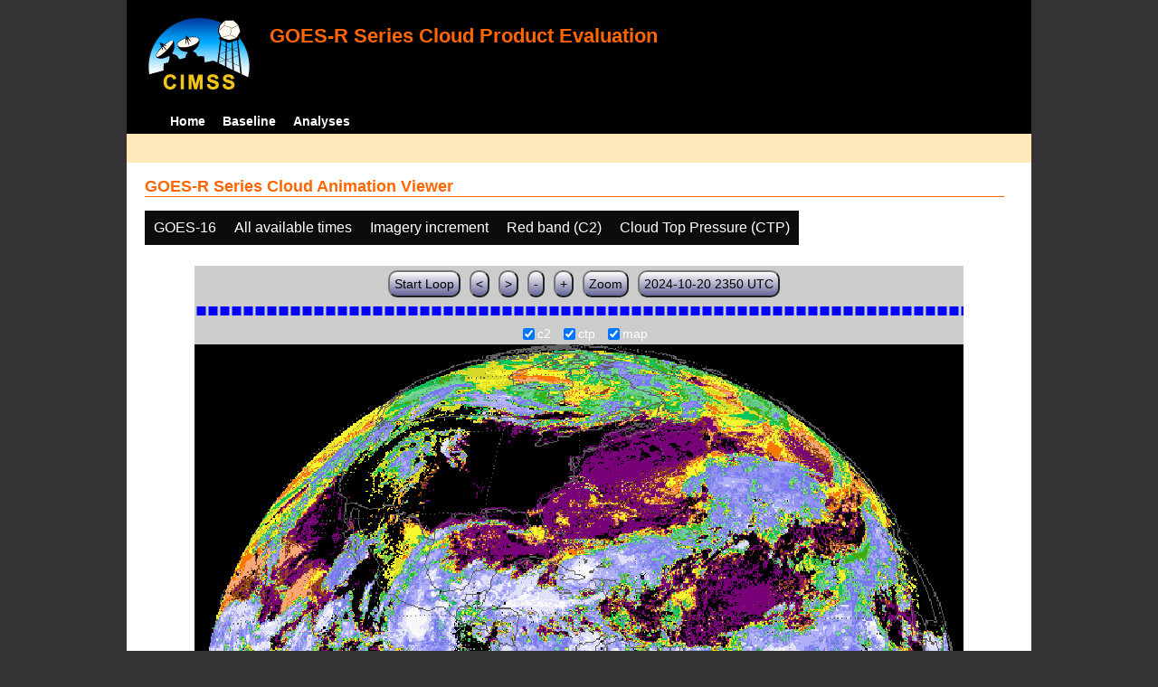

--- FILE ---
content_type: text/html; charset=UTF-8
request_url: http://cimss.ssec.wisc.edu/clavrx/goesr_img/animate.php?imagesat=goes16&imagedate=2*&imageinc=&overtype=ctp&imagetype=c2
body_size: 4640
content:
<!DOCTYPE html>
<html><!-- InstanceBegin template="/Templates/demo_template.dwt" codeOutsideHTMLIsLocked="false" -->
	<head> 
	<!-- InstanceBeginEditable name="doctitle" -->
<title>Imagery loops</title>
<!-- InstanceEndEditable -->
	<link href="http://cimss.ssec.wisc.edu/patmosx/personal/jhoffman/demo/css/style.css" rel="stylesheet" type="text/css" media="screen" />
        <script src="http://cimss.ssec.wisc.edu/patmosx/personal/jhoffman/demo/javascript/jquery.min.js"></script>
        <script type="text/javascript" src="hanis_min.js"> </script>
        <script>
            $(function() { 
                $("#includedHeader").load("./header.html");
                $("#includedFooter").load("./footer.html");
            });
        </script>
<link href="drop-down-menu.css" type="text/css" rel="stylesheet" />
<script src="menu.js" type="text/javascript"></script>
        <style>
           .dropbtn {
              background-color: #0c0c0c;
              color: white;
              padding: 10px;
              font-size: 16px;
              border: none;
           }
           .dropdown {
              position: relative;
              display: inline-block;
           }
           .dropdown-content {
              display: none;
              position: absolute;
              background-color: #f1f1f1;
              min-width: 250px;
              box-shadow: 0px 8px 16px 0px rgba(0,0,0,0.2);
              z-index: 3;
           }
           .dropdown-content a ul ul li{
              color: black;
              padding: 12px 16px;
              text-decoration: none;
              display: block;
           }
           .dropdown-content a:hover {background-color: #ddd}
           .dropdown:hover .dropdown-content {
               display: block;
           }
           .dropdown:hover .dropbtn {
               background-color: #3e8e41;
           }
</style>
        <!-- InstanceBeginEditable name="head" -->
   <SCRIPT LANGUAGE="JavaScript">
function pad(num, size) {
    var s = num+"";
    while (s.length < size) s = "0" + s;
    return s;
}
function myFunction() {
    location.reload();
}
</Script>
<!-- InstanceEndEditable -->
	</head>
	<body>
		<div id="wrapper">
            <span id="includedHeader"></span>
			<div id="content"><!-- InstanceBeginEditable name="content" -->
  <h2> GOES-R Series Cloud Animation Viewer </h2><div class="dropdown" ><button class="dropbtn">GOES-16</button><div class="dropdown-content">  <a href="animate.php?imagesat=goes16&imagedate=2*&imageinc=&imagetype=c2&overtype=ctp">GOES-16 </a><br>  <a href="animate.php?imagesat=goes17&imagedate=2*&imageinc=&imagetype=c2&overtype=ctp">GOES-17 </a></div></div><div class="dropdown" ><button class="dropbtn">All available times </button><div class="dropdown-content"><a href="animate.php?imagesat=goes16&imagedate=20241024&imageinc=&imagetype=c2&overtype=ctp">20241024 </a><br><a href="animate.php?imagesat=goes16&imagedate=20241023&imageinc=&imagetype=c2&overtype=ctp">20241023 </a><br><a href="animate.php?imagesat=goes16&imagedate=20241022&imageinc=&imagetype=c2&overtype=ctp">20241022 </a><br><a href="animate.php?imagesat=goes16&imagedate=20241021&imageinc=&imagetype=c2&overtype=ctp">20241021 </a><br><a href="animate.php?imagesat=goes16&imagedate=20241020&imageinc=&imagetype=c2&overtype=ctp">20241020 </a><br><a href="animate.php?imagesat=goes16&imagedate=20240405&imageinc=&imagetype=c2&overtype=ctp">20240405 </a><br><a href="animate.php?imagesat=goes16&imagedate=20240404&imageinc=&imagetype=c2&overtype=ctp">20240404 </a><br><a href="animate.php?imagesat=goes16&imagedate=20240403&imageinc=&imagetype=c2&overtype=ctp">20240403 </a><br><a href="animate.php?imagesat=goes16&imagedate=20240402&imageinc=&imagetype=c2&overtype=ctp">20240402 </a><br><a href="animate.php?imagesat=goes16&imagedate=20240401&imageinc=&imagetype=c2&overtype=ctp">20240401 </a><br>  <a href="animate.php?imagesat=goes16&imagedate=2*&imageinc=&imagetype=c2&overtype=ctp">All available times </a><br><ul id="menu"><li><a href="animate.php?imagesat=goes16&imagedate=2*0*12&imageinc=&imagetype=c2&overtype=ctp">&nbsp;&nbsp;   0 hours ago </a><ul><li>  <a href="animate.php?imagesat=goes16&imagedate=2*0*0&imageinc=&imagetype=c2&overtype=ctp">0 hour loop</li></a><li>  <a href="animate.php?imagesat=goes16&imagedate=2*0*1&imageinc=&imagetype=c2&overtype=ctp">1 hour loop</li></a><li>  <a href="animate.php?imagesat=goes16&imagedate=2*0*2&imageinc=&imagetype=c2&overtype=ctp">2 hour loop</li></a><li>  <a href="animate.php?imagesat=goes16&imagedate=2*0*3&imageinc=&imagetype=c2&overtype=ctp">3 hour loop</li></a><li>  <a href="animate.php?imagesat=goes16&imagedate=2*0*6&imageinc=&imagetype=c2&overtype=ctp">6 hour loop</li></a><li>  <a href="animate.php?imagesat=goes16&imagedate=2*0*9&imageinc=&imagetype=c2&overtype=ctp">9 hour loop</li></a><li>  <a href="animate.php?imagesat=goes16&imagedate=2*0*12&imageinc=&imagetype=c2&overtype=ctp">12 hour loop</li></a><li>  <a href="animate.php?imagesat=goes16&imagedate=2*0*18&imageinc=&imagetype=c2&overtype=ctp">18 hour loop</li></a><li>  <a href="animate.php?imagesat=goes16&imagedate=2*0*24&imageinc=&imagetype=c2&overtype=ctp">24 hour loop</li></a><li>  <a href="animate.php?imagesat=goes16&imagedate=2*0*30&imageinc=&imagetype=c2&overtype=ctp">30 hour loop</li></a><li>  <a href="animate.php?imagesat=goes16&imagedate=2*0*36&imageinc=&imagetype=c2&overtype=ctp">36 hour loop</li></a><li>  <a href="animate.php?imagesat=goes16&imagedate=2*0*42&imageinc=&imagetype=c2&overtype=ctp">42 hour loop</li></a><li>  <a href="animate.php?imagesat=goes16&imagedate=2*0*48&imageinc=&imagetype=c2&overtype=ctp">48 hour loop</li></a></ul></li><li><a href="animate.php?imagesat=goes16&imagedate=2*1*12&imageinc=&imagetype=c2&overtype=ctp">&nbsp;&nbsp;   1 hours ago </a><ul><li>  <a href="animate.php?imagesat=goes16&imagedate=2*1*0&imageinc=&imagetype=c2&overtype=ctp">0 hour loop</li></a><li>  <a href="animate.php?imagesat=goes16&imagedate=2*1*1&imageinc=&imagetype=c2&overtype=ctp">1 hour loop</li></a><li>  <a href="animate.php?imagesat=goes16&imagedate=2*1*2&imageinc=&imagetype=c2&overtype=ctp">2 hour loop</li></a><li>  <a href="animate.php?imagesat=goes16&imagedate=2*1*3&imageinc=&imagetype=c2&overtype=ctp">3 hour loop</li></a><li>  <a href="animate.php?imagesat=goes16&imagedate=2*1*6&imageinc=&imagetype=c2&overtype=ctp">6 hour loop</li></a><li>  <a href="animate.php?imagesat=goes16&imagedate=2*1*9&imageinc=&imagetype=c2&overtype=ctp">9 hour loop</li></a><li>  <a href="animate.php?imagesat=goes16&imagedate=2*1*12&imageinc=&imagetype=c2&overtype=ctp">12 hour loop</li></a><li>  <a href="animate.php?imagesat=goes16&imagedate=2*1*18&imageinc=&imagetype=c2&overtype=ctp">18 hour loop</li></a><li>  <a href="animate.php?imagesat=goes16&imagedate=2*1*24&imageinc=&imagetype=c2&overtype=ctp">24 hour loop</li></a><li>  <a href="animate.php?imagesat=goes16&imagedate=2*1*30&imageinc=&imagetype=c2&overtype=ctp">30 hour loop</li></a><li>  <a href="animate.php?imagesat=goes16&imagedate=2*1*36&imageinc=&imagetype=c2&overtype=ctp">36 hour loop</li></a><li>  <a href="animate.php?imagesat=goes16&imagedate=2*1*42&imageinc=&imagetype=c2&overtype=ctp">42 hour loop</li></a><li>  <a href="animate.php?imagesat=goes16&imagedate=2*1*48&imageinc=&imagetype=c2&overtype=ctp">48 hour loop</li></a></ul></li><li><a href="animate.php?imagesat=goes16&imagedate=2*2*12&imageinc=&imagetype=c2&overtype=ctp">&nbsp;&nbsp;   2 hours ago </a><ul><li>  <a href="animate.php?imagesat=goes16&imagedate=2*2*0&imageinc=&imagetype=c2&overtype=ctp">0 hour loop</li></a><li>  <a href="animate.php?imagesat=goes16&imagedate=2*2*1&imageinc=&imagetype=c2&overtype=ctp">1 hour loop</li></a><li>  <a href="animate.php?imagesat=goes16&imagedate=2*2*2&imageinc=&imagetype=c2&overtype=ctp">2 hour loop</li></a><li>  <a href="animate.php?imagesat=goes16&imagedate=2*2*3&imageinc=&imagetype=c2&overtype=ctp">3 hour loop</li></a><li>  <a href="animate.php?imagesat=goes16&imagedate=2*2*6&imageinc=&imagetype=c2&overtype=ctp">6 hour loop</li></a><li>  <a href="animate.php?imagesat=goes16&imagedate=2*2*9&imageinc=&imagetype=c2&overtype=ctp">9 hour loop</li></a><li>  <a href="animate.php?imagesat=goes16&imagedate=2*2*12&imageinc=&imagetype=c2&overtype=ctp">12 hour loop</li></a><li>  <a href="animate.php?imagesat=goes16&imagedate=2*2*18&imageinc=&imagetype=c2&overtype=ctp">18 hour loop</li></a><li>  <a href="animate.php?imagesat=goes16&imagedate=2*2*24&imageinc=&imagetype=c2&overtype=ctp">24 hour loop</li></a><li>  <a href="animate.php?imagesat=goes16&imagedate=2*2*30&imageinc=&imagetype=c2&overtype=ctp">30 hour loop</li></a><li>  <a href="animate.php?imagesat=goes16&imagedate=2*2*36&imageinc=&imagetype=c2&overtype=ctp">36 hour loop</li></a><li>  <a href="animate.php?imagesat=goes16&imagedate=2*2*42&imageinc=&imagetype=c2&overtype=ctp">42 hour loop</li></a><li>  <a href="animate.php?imagesat=goes16&imagedate=2*2*48&imageinc=&imagetype=c2&overtype=ctp">48 hour loop</li></a></ul></li><li><a href="animate.php?imagesat=goes16&imagedate=2*3*12&imageinc=&imagetype=c2&overtype=ctp">&nbsp;&nbsp;   3 hours ago </a><ul><li>  <a href="animate.php?imagesat=goes16&imagedate=2*3*0&imageinc=&imagetype=c2&overtype=ctp">0 hour loop</li></a><li>  <a href="animate.php?imagesat=goes16&imagedate=2*3*1&imageinc=&imagetype=c2&overtype=ctp">1 hour loop</li></a><li>  <a href="animate.php?imagesat=goes16&imagedate=2*3*2&imageinc=&imagetype=c2&overtype=ctp">2 hour loop</li></a><li>  <a href="animate.php?imagesat=goes16&imagedate=2*3*3&imageinc=&imagetype=c2&overtype=ctp">3 hour loop</li></a><li>  <a href="animate.php?imagesat=goes16&imagedate=2*3*6&imageinc=&imagetype=c2&overtype=ctp">6 hour loop</li></a><li>  <a href="animate.php?imagesat=goes16&imagedate=2*3*9&imageinc=&imagetype=c2&overtype=ctp">9 hour loop</li></a><li>  <a href="animate.php?imagesat=goes16&imagedate=2*3*12&imageinc=&imagetype=c2&overtype=ctp">12 hour loop</li></a><li>  <a href="animate.php?imagesat=goes16&imagedate=2*3*18&imageinc=&imagetype=c2&overtype=ctp">18 hour loop</li></a><li>  <a href="animate.php?imagesat=goes16&imagedate=2*3*24&imageinc=&imagetype=c2&overtype=ctp">24 hour loop</li></a><li>  <a href="animate.php?imagesat=goes16&imagedate=2*3*30&imageinc=&imagetype=c2&overtype=ctp">30 hour loop</li></a><li>  <a href="animate.php?imagesat=goes16&imagedate=2*3*36&imageinc=&imagetype=c2&overtype=ctp">36 hour loop</li></a><li>  <a href="animate.php?imagesat=goes16&imagedate=2*3*42&imageinc=&imagetype=c2&overtype=ctp">42 hour loop</li></a><li>  <a href="animate.php?imagesat=goes16&imagedate=2*3*48&imageinc=&imagetype=c2&overtype=ctp">48 hour loop</li></a></ul></li><li><a href="animate.php?imagesat=goes16&imagedate=2*6*12&imageinc=&imagetype=c2&overtype=ctp">&nbsp;&nbsp;   6 hours ago </a><ul><li>  <a href="animate.php?imagesat=goes16&imagedate=2*6*0&imageinc=&imagetype=c2&overtype=ctp">0 hour loop</li></a><li>  <a href="animate.php?imagesat=goes16&imagedate=2*6*1&imageinc=&imagetype=c2&overtype=ctp">1 hour loop</li></a><li>  <a href="animate.php?imagesat=goes16&imagedate=2*6*2&imageinc=&imagetype=c2&overtype=ctp">2 hour loop</li></a><li>  <a href="animate.php?imagesat=goes16&imagedate=2*6*3&imageinc=&imagetype=c2&overtype=ctp">3 hour loop</li></a><li>  <a href="animate.php?imagesat=goes16&imagedate=2*6*6&imageinc=&imagetype=c2&overtype=ctp">6 hour loop</li></a><li>  <a href="animate.php?imagesat=goes16&imagedate=2*6*9&imageinc=&imagetype=c2&overtype=ctp">9 hour loop</li></a><li>  <a href="animate.php?imagesat=goes16&imagedate=2*6*12&imageinc=&imagetype=c2&overtype=ctp">12 hour loop</li></a><li>  <a href="animate.php?imagesat=goes16&imagedate=2*6*18&imageinc=&imagetype=c2&overtype=ctp">18 hour loop</li></a><li>  <a href="animate.php?imagesat=goes16&imagedate=2*6*24&imageinc=&imagetype=c2&overtype=ctp">24 hour loop</li></a><li>  <a href="animate.php?imagesat=goes16&imagedate=2*6*30&imageinc=&imagetype=c2&overtype=ctp">30 hour loop</li></a><li>  <a href="animate.php?imagesat=goes16&imagedate=2*6*36&imageinc=&imagetype=c2&overtype=ctp">36 hour loop</li></a><li>  <a href="animate.php?imagesat=goes16&imagedate=2*6*42&imageinc=&imagetype=c2&overtype=ctp">42 hour loop</li></a><li>  <a href="animate.php?imagesat=goes16&imagedate=2*6*48&imageinc=&imagetype=c2&overtype=ctp">48 hour loop</li></a></ul></li><li><a href="animate.php?imagesat=goes16&imagedate=2*9*12&imageinc=&imagetype=c2&overtype=ctp">&nbsp;&nbsp;   9 hours ago </a><ul><li>  <a href="animate.php?imagesat=goes16&imagedate=2*9*0&imageinc=&imagetype=c2&overtype=ctp">0 hour loop</li></a><li>  <a href="animate.php?imagesat=goes16&imagedate=2*9*1&imageinc=&imagetype=c2&overtype=ctp">1 hour loop</li></a><li>  <a href="animate.php?imagesat=goes16&imagedate=2*9*2&imageinc=&imagetype=c2&overtype=ctp">2 hour loop</li></a><li>  <a href="animate.php?imagesat=goes16&imagedate=2*9*3&imageinc=&imagetype=c2&overtype=ctp">3 hour loop</li></a><li>  <a href="animate.php?imagesat=goes16&imagedate=2*9*6&imageinc=&imagetype=c2&overtype=ctp">6 hour loop</li></a><li>  <a href="animate.php?imagesat=goes16&imagedate=2*9*9&imageinc=&imagetype=c2&overtype=ctp">9 hour loop</li></a><li>  <a href="animate.php?imagesat=goes16&imagedate=2*9*12&imageinc=&imagetype=c2&overtype=ctp">12 hour loop</li></a><li>  <a href="animate.php?imagesat=goes16&imagedate=2*9*18&imageinc=&imagetype=c2&overtype=ctp">18 hour loop</li></a><li>  <a href="animate.php?imagesat=goes16&imagedate=2*9*24&imageinc=&imagetype=c2&overtype=ctp">24 hour loop</li></a><li>  <a href="animate.php?imagesat=goes16&imagedate=2*9*30&imageinc=&imagetype=c2&overtype=ctp">30 hour loop</li></a><li>  <a href="animate.php?imagesat=goes16&imagedate=2*9*36&imageinc=&imagetype=c2&overtype=ctp">36 hour loop</li></a><li>  <a href="animate.php?imagesat=goes16&imagedate=2*9*42&imageinc=&imagetype=c2&overtype=ctp">42 hour loop</li></a><li>  <a href="animate.php?imagesat=goes16&imagedate=2*9*48&imageinc=&imagetype=c2&overtype=ctp">48 hour loop</li></a></ul></li><li><a href="animate.php?imagesat=goes16&imagedate=2*12*12&imageinc=&imagetype=c2&overtype=ctp">&nbsp;&nbsp;   12 hours ago </a><ul><li>  <a href="animate.php?imagesat=goes16&imagedate=2*12*0&imageinc=&imagetype=c2&overtype=ctp">0 hour loop</li></a><li>  <a href="animate.php?imagesat=goes16&imagedate=2*12*1&imageinc=&imagetype=c2&overtype=ctp">1 hour loop</li></a><li>  <a href="animate.php?imagesat=goes16&imagedate=2*12*2&imageinc=&imagetype=c2&overtype=ctp">2 hour loop</li></a><li>  <a href="animate.php?imagesat=goes16&imagedate=2*12*3&imageinc=&imagetype=c2&overtype=ctp">3 hour loop</li></a><li>  <a href="animate.php?imagesat=goes16&imagedate=2*12*6&imageinc=&imagetype=c2&overtype=ctp">6 hour loop</li></a><li>  <a href="animate.php?imagesat=goes16&imagedate=2*12*9&imageinc=&imagetype=c2&overtype=ctp">9 hour loop</li></a><li>  <a href="animate.php?imagesat=goes16&imagedate=2*12*12&imageinc=&imagetype=c2&overtype=ctp">12 hour loop</li></a><li>  <a href="animate.php?imagesat=goes16&imagedate=2*12*18&imageinc=&imagetype=c2&overtype=ctp">18 hour loop</li></a><li>  <a href="animate.php?imagesat=goes16&imagedate=2*12*24&imageinc=&imagetype=c2&overtype=ctp">24 hour loop</li></a><li>  <a href="animate.php?imagesat=goes16&imagedate=2*12*30&imageinc=&imagetype=c2&overtype=ctp">30 hour loop</li></a><li>  <a href="animate.php?imagesat=goes16&imagedate=2*12*36&imageinc=&imagetype=c2&overtype=ctp">36 hour loop</li></a><li>  <a href="animate.php?imagesat=goes16&imagedate=2*12*42&imageinc=&imagetype=c2&overtype=ctp">42 hour loop</li></a><li>  <a href="animate.php?imagesat=goes16&imagedate=2*12*48&imageinc=&imagetype=c2&overtype=ctp">48 hour loop</li></a></ul></li><li><a href="animate.php?imagesat=goes16&imagedate=2*18*12&imageinc=&imagetype=c2&overtype=ctp">&nbsp;&nbsp;   18 hours ago </a><ul><li>  <a href="animate.php?imagesat=goes16&imagedate=2*18*0&imageinc=&imagetype=c2&overtype=ctp">0 hour loop</li></a><li>  <a href="animate.php?imagesat=goes16&imagedate=2*18*1&imageinc=&imagetype=c2&overtype=ctp">1 hour loop</li></a><li>  <a href="animate.php?imagesat=goes16&imagedate=2*18*2&imageinc=&imagetype=c2&overtype=ctp">2 hour loop</li></a><li>  <a href="animate.php?imagesat=goes16&imagedate=2*18*3&imageinc=&imagetype=c2&overtype=ctp">3 hour loop</li></a><li>  <a href="animate.php?imagesat=goes16&imagedate=2*18*6&imageinc=&imagetype=c2&overtype=ctp">6 hour loop</li></a><li>  <a href="animate.php?imagesat=goes16&imagedate=2*18*9&imageinc=&imagetype=c2&overtype=ctp">9 hour loop</li></a><li>  <a href="animate.php?imagesat=goes16&imagedate=2*18*12&imageinc=&imagetype=c2&overtype=ctp">12 hour loop</li></a><li>  <a href="animate.php?imagesat=goes16&imagedate=2*18*18&imageinc=&imagetype=c2&overtype=ctp">18 hour loop</li></a><li>  <a href="animate.php?imagesat=goes16&imagedate=2*18*24&imageinc=&imagetype=c2&overtype=ctp">24 hour loop</li></a><li>  <a href="animate.php?imagesat=goes16&imagedate=2*18*30&imageinc=&imagetype=c2&overtype=ctp">30 hour loop</li></a><li>  <a href="animate.php?imagesat=goes16&imagedate=2*18*36&imageinc=&imagetype=c2&overtype=ctp">36 hour loop</li></a><li>  <a href="animate.php?imagesat=goes16&imagedate=2*18*42&imageinc=&imagetype=c2&overtype=ctp">42 hour loop</li></a><li>  <a href="animate.php?imagesat=goes16&imagedate=2*18*48&imageinc=&imagetype=c2&overtype=ctp">48 hour loop</li></a></ul></li><li><a href="animate.php?imagesat=goes16&imagedate=2*24*12&imageinc=&imagetype=c2&overtype=ctp">&nbsp;&nbsp;   24 hours ago </a><ul><li>  <a href="animate.php?imagesat=goes16&imagedate=2*24*0&imageinc=&imagetype=c2&overtype=ctp">0 hour loop</li></a><li>  <a href="animate.php?imagesat=goes16&imagedate=2*24*1&imageinc=&imagetype=c2&overtype=ctp">1 hour loop</li></a><li>  <a href="animate.php?imagesat=goes16&imagedate=2*24*2&imageinc=&imagetype=c2&overtype=ctp">2 hour loop</li></a><li>  <a href="animate.php?imagesat=goes16&imagedate=2*24*3&imageinc=&imagetype=c2&overtype=ctp">3 hour loop</li></a><li>  <a href="animate.php?imagesat=goes16&imagedate=2*24*6&imageinc=&imagetype=c2&overtype=ctp">6 hour loop</li></a><li>  <a href="animate.php?imagesat=goes16&imagedate=2*24*9&imageinc=&imagetype=c2&overtype=ctp">9 hour loop</li></a><li>  <a href="animate.php?imagesat=goes16&imagedate=2*24*12&imageinc=&imagetype=c2&overtype=ctp">12 hour loop</li></a><li>  <a href="animate.php?imagesat=goes16&imagedate=2*24*18&imageinc=&imagetype=c2&overtype=ctp">18 hour loop</li></a><li>  <a href="animate.php?imagesat=goes16&imagedate=2*24*24&imageinc=&imagetype=c2&overtype=ctp">24 hour loop</li></a><li>  <a href="animate.php?imagesat=goes16&imagedate=2*24*30&imageinc=&imagetype=c2&overtype=ctp">30 hour loop</li></a><li>  <a href="animate.php?imagesat=goes16&imagedate=2*24*36&imageinc=&imagetype=c2&overtype=ctp">36 hour loop</li></a><li>  <a href="animate.php?imagesat=goes16&imagedate=2*24*42&imageinc=&imagetype=c2&overtype=ctp">42 hour loop</li></a><li>  <a href="animate.php?imagesat=goes16&imagedate=2*24*48&imageinc=&imagetype=c2&overtype=ctp">48 hour loop</li></a></ul></li><li><a href="animate.php?imagesat=goes16&imagedate=2*30*12&imageinc=&imagetype=c2&overtype=ctp">&nbsp;&nbsp;   30 hours ago </a><ul><li>  <a href="animate.php?imagesat=goes16&imagedate=2*30*0&imageinc=&imagetype=c2&overtype=ctp">0 hour loop</li></a><li>  <a href="animate.php?imagesat=goes16&imagedate=2*30*1&imageinc=&imagetype=c2&overtype=ctp">1 hour loop</li></a><li>  <a href="animate.php?imagesat=goes16&imagedate=2*30*2&imageinc=&imagetype=c2&overtype=ctp">2 hour loop</li></a><li>  <a href="animate.php?imagesat=goes16&imagedate=2*30*3&imageinc=&imagetype=c2&overtype=ctp">3 hour loop</li></a><li>  <a href="animate.php?imagesat=goes16&imagedate=2*30*6&imageinc=&imagetype=c2&overtype=ctp">6 hour loop</li></a><li>  <a href="animate.php?imagesat=goes16&imagedate=2*30*9&imageinc=&imagetype=c2&overtype=ctp">9 hour loop</li></a><li>  <a href="animate.php?imagesat=goes16&imagedate=2*30*12&imageinc=&imagetype=c2&overtype=ctp">12 hour loop</li></a><li>  <a href="animate.php?imagesat=goes16&imagedate=2*30*18&imageinc=&imagetype=c2&overtype=ctp">18 hour loop</li></a><li>  <a href="animate.php?imagesat=goes16&imagedate=2*30*24&imageinc=&imagetype=c2&overtype=ctp">24 hour loop</li></a><li>  <a href="animate.php?imagesat=goes16&imagedate=2*30*30&imageinc=&imagetype=c2&overtype=ctp">30 hour loop</li></a><li>  <a href="animate.php?imagesat=goes16&imagedate=2*30*36&imageinc=&imagetype=c2&overtype=ctp">36 hour loop</li></a><li>  <a href="animate.php?imagesat=goes16&imagedate=2*30*42&imageinc=&imagetype=c2&overtype=ctp">42 hour loop</li></a><li>  <a href="animate.php?imagesat=goes16&imagedate=2*30*48&imageinc=&imagetype=c2&overtype=ctp">48 hour loop</li></a></ul></li><li><a href="animate.php?imagesat=goes16&imagedate=2*36*12&imageinc=&imagetype=c2&overtype=ctp">&nbsp;&nbsp;   36 hours ago </a><ul><li>  <a href="animate.php?imagesat=goes16&imagedate=2*36*0&imageinc=&imagetype=c2&overtype=ctp">0 hour loop</li></a><li>  <a href="animate.php?imagesat=goes16&imagedate=2*36*1&imageinc=&imagetype=c2&overtype=ctp">1 hour loop</li></a><li>  <a href="animate.php?imagesat=goes16&imagedate=2*36*2&imageinc=&imagetype=c2&overtype=ctp">2 hour loop</li></a><li>  <a href="animate.php?imagesat=goes16&imagedate=2*36*3&imageinc=&imagetype=c2&overtype=ctp">3 hour loop</li></a><li>  <a href="animate.php?imagesat=goes16&imagedate=2*36*6&imageinc=&imagetype=c2&overtype=ctp">6 hour loop</li></a><li>  <a href="animate.php?imagesat=goes16&imagedate=2*36*9&imageinc=&imagetype=c2&overtype=ctp">9 hour loop</li></a><li>  <a href="animate.php?imagesat=goes16&imagedate=2*36*12&imageinc=&imagetype=c2&overtype=ctp">12 hour loop</li></a><li>  <a href="animate.php?imagesat=goes16&imagedate=2*36*18&imageinc=&imagetype=c2&overtype=ctp">18 hour loop</li></a><li>  <a href="animate.php?imagesat=goes16&imagedate=2*36*24&imageinc=&imagetype=c2&overtype=ctp">24 hour loop</li></a><li>  <a href="animate.php?imagesat=goes16&imagedate=2*36*30&imageinc=&imagetype=c2&overtype=ctp">30 hour loop</li></a><li>  <a href="animate.php?imagesat=goes16&imagedate=2*36*36&imageinc=&imagetype=c2&overtype=ctp">36 hour loop</li></a><li>  <a href="animate.php?imagesat=goes16&imagedate=2*36*42&imageinc=&imagetype=c2&overtype=ctp">42 hour loop</li></a><li>  <a href="animate.php?imagesat=goes16&imagedate=2*36*48&imageinc=&imagetype=c2&overtype=ctp">48 hour loop</li></a></ul></li><li><a href="animate.php?imagesat=goes16&imagedate=2*42*12&imageinc=&imagetype=c2&overtype=ctp">&nbsp;&nbsp;   42 hours ago </a><ul><li>  <a href="animate.php?imagesat=goes16&imagedate=2*42*0&imageinc=&imagetype=c2&overtype=ctp">0 hour loop</li></a><li>  <a href="animate.php?imagesat=goes16&imagedate=2*42*1&imageinc=&imagetype=c2&overtype=ctp">1 hour loop</li></a><li>  <a href="animate.php?imagesat=goes16&imagedate=2*42*2&imageinc=&imagetype=c2&overtype=ctp">2 hour loop</li></a><li>  <a href="animate.php?imagesat=goes16&imagedate=2*42*3&imageinc=&imagetype=c2&overtype=ctp">3 hour loop</li></a><li>  <a href="animate.php?imagesat=goes16&imagedate=2*42*6&imageinc=&imagetype=c2&overtype=ctp">6 hour loop</li></a><li>  <a href="animate.php?imagesat=goes16&imagedate=2*42*9&imageinc=&imagetype=c2&overtype=ctp">9 hour loop</li></a><li>  <a href="animate.php?imagesat=goes16&imagedate=2*42*12&imageinc=&imagetype=c2&overtype=ctp">12 hour loop</li></a><li>  <a href="animate.php?imagesat=goes16&imagedate=2*42*18&imageinc=&imagetype=c2&overtype=ctp">18 hour loop</li></a><li>  <a href="animate.php?imagesat=goes16&imagedate=2*42*24&imageinc=&imagetype=c2&overtype=ctp">24 hour loop</li></a><li>  <a href="animate.php?imagesat=goes16&imagedate=2*42*30&imageinc=&imagetype=c2&overtype=ctp">30 hour loop</li></a><li>  <a href="animate.php?imagesat=goes16&imagedate=2*42*36&imageinc=&imagetype=c2&overtype=ctp">36 hour loop</li></a><li>  <a href="animate.php?imagesat=goes16&imagedate=2*42*42&imageinc=&imagetype=c2&overtype=ctp">42 hour loop</li></a><li>  <a href="animate.php?imagesat=goes16&imagedate=2*42*48&imageinc=&imagetype=c2&overtype=ctp">48 hour loop</li></a></ul></li><li><a href="animate.php?imagesat=goes16&imagedate=2*48*12&imageinc=&imagetype=c2&overtype=ctp">&nbsp;&nbsp;   48 hours ago </a><ul><li>  <a href="animate.php?imagesat=goes16&imagedate=2*48*0&imageinc=&imagetype=c2&overtype=ctp">0 hour loop</li></a><li>  <a href="animate.php?imagesat=goes16&imagedate=2*48*1&imageinc=&imagetype=c2&overtype=ctp">1 hour loop</li></a><li>  <a href="animate.php?imagesat=goes16&imagedate=2*48*2&imageinc=&imagetype=c2&overtype=ctp">2 hour loop</li></a><li>  <a href="animate.php?imagesat=goes16&imagedate=2*48*3&imageinc=&imagetype=c2&overtype=ctp">3 hour loop</li></a><li>  <a href="animate.php?imagesat=goes16&imagedate=2*48*6&imageinc=&imagetype=c2&overtype=ctp">6 hour loop</li></a><li>  <a href="animate.php?imagesat=goes16&imagedate=2*48*9&imageinc=&imagetype=c2&overtype=ctp">9 hour loop</li></a><li>  <a href="animate.php?imagesat=goes16&imagedate=2*48*12&imageinc=&imagetype=c2&overtype=ctp">12 hour loop</li></a><li>  <a href="animate.php?imagesat=goes16&imagedate=2*48*18&imageinc=&imagetype=c2&overtype=ctp">18 hour loop</li></a><li>  <a href="animate.php?imagesat=goes16&imagedate=2*48*24&imageinc=&imagetype=c2&overtype=ctp">24 hour loop</li></a><li>  <a href="animate.php?imagesat=goes16&imagedate=2*48*30&imageinc=&imagetype=c2&overtype=ctp">30 hour loop</li></a><li>  <a href="animate.php?imagesat=goes16&imagedate=2*48*36&imageinc=&imagetype=c2&overtype=ctp">36 hour loop</li></a><li>  <a href="animate.php?imagesat=goes16&imagedate=2*48*42&imageinc=&imagetype=c2&overtype=ctp">42 hour loop</li></a><li>  <a href="animate.php?imagesat=goes16&imagedate=2*48*48&imageinc=&imagetype=c2&overtype=ctp">48 hour loop</li></a></ul></li></ul></div></div><div class="dropdown" ><button class="dropbtn">Imagery increment</button><div class="dropdown-content">  <a href="animate.php?imagesat=goes16&imagedate=2*&imageinc=1&imagetype=c2&overtype=ctp">Every image </a><br>  <a href="animate.php?imagesat=goes16&imagedate=2*&imageinc=2&imagetype=c2&overtype=ctp">Every other image </a><br>  <a href="animate.php?imagesat=goes16&imagedate=2*&imageinc=4&imagetype=c2&overtype=ctp">Every 4th image </a></div></div><div class="dropdown" ><button class="dropbtn">Red band (C2)</button><div class="dropdown-content">  <a href="animate.php?imagesat=goes16&imagedate=2*&imageinc=&imagetype=bcm&overtype=ctp">Baseline Cloud Mask (BCM) </a><br>  <a href="animate.php?imagesat=goes16&imagedate=2*&imageinc=&imagetype=cth&overtype=ctp">Cloud Top Height (CTH) </a><br>  <a href="animate.php?imagesat=goes16&imagedate=2*&imageinc=&imagetype=ctp&overtype=ctp">Cloud Top Pressure (CTP)</a><br>  <a href="animate.php?imagesat=goes16&imagedate=2*&imageinc=&imagetype=ctt&overtype=ctp">Cloud Top Temperature (CTT)</a><br>  <a href="animate.php?imagesat=goes16&imagedate=2*&imageinc=&imagetype=phase&overtype=ctp">Cloud Phase</a><br>  <a href="animate.php?imagesat=goes16&imagedate=2*&imageinc=&imagetype=cod&overtype=ctp">Cloud Optical Depth (COD)</a><br>  <a href="animate.php?imagesat=goes16&imagedate=2*&imageinc=&imagetype=lst&overtype=ctp">Land Surface Temperature (LST)</a><br>  <a href="animate.php?imagesat=goes16&imagedate=2*&imageinc=&imagetype=sst&overtype=ctp">Sea Surface Temperature (SST)</a><br>  <a href="animate.php?imagesat=goes16&imagedate=2*&imageinc=&imagetype=tpw&overtype=ctp">Total Precipitable Water (TPW)</a><br>  <a href="animate.php?imagesat=goes16&imagedate=2*&imageinc=&imagetype=c2&overtype=ctp">Red band (C2)</a><br>  <a href="animate.php?imagesat=goes16&imagedate=2*&imageinc=&imagetype=c5&overtype=ctp">Snow/Ice band (C5)</a><br>  <a href="animate.php?imagesat=goes16&imagedate=2*&imageinc=&imagetype=c9&overtype=ctp">Mid-Level Water Vapor Band (C9)</a><br>  <a href="animate.php?imagesat=goes16&imagedate=2*&imageinc=&imagetype=c13&overtype=ctp">IR Window Band (C13)</a><br>  <a href="animate.php?imagesat=goes16&imagedate=2*&imageinc=&imagetype=c14&overtype=ctp">IR Window Band (C14)</a><br>  <a href="animate.php?imagesat=goes16&imagedate=2*&imageinc=&imagetype=rgb231&overtype=ctp">RGB 2_3_1 </a><br>  <a href="animate.php?imagesat=goes16&imagedate=2*&imageinc=&imagetype=rgb425&overtype=ctp">RGB 4_2_5 </a><br>  <a href="animate.php?imagesat=goes16&imagedate=2*&imageinc=&imagetype=rgbnight&overtype=ctp">RGB 7_7_14 </a></div></div><div class="dropdown" ><button class="dropbtn">Cloud Top Pressure (CTP) </button><div class="dropdown-content">  <a href="animate.php?imagesat=goes16&imagedate=2*&imageinc=&overtype=bcm&imagetype=c2">Baseline Cloud Mask (BCM) </a>  <a href="animate.php?imagesat=goes16&imagedate=2*&imageinc=&overtype=cth&imagetype=c2">Cloud Top Height (CTH) </a>  <a href="animate.php?imagesat=goes16&imagedate=2*&imageinc=&overtype=ctp&imagetype=c2">Cloud Top Pressure (CTP)</a>  <a href="animate.php?imagesat=goes16&imagedate=2*&imageinc=&overtype=ctt&imagetype=c2">Cloud Top Temperature (CTT)</a>  <a href="animate.php?imagesat=goes16&imagedate=2*&imageinc=&overtype=phase&imagetype=c2">Cloud Phase</a>  <a href="animate.php?imagesat=goes16&imagedate=2*&imageinc=&overtype=cod&imagetype=c2">Cloud Optical Depth (COD)</a>  <a href="animate.php?imagesat=goes16&imagedate=2*&imageinc=&overtype=lst&imagetype=c2">Land Surface Temperature (LST)</a>  <a href="animate.php?imagesat=goes16&imagedate=2*&imageinc=&overtype=sst&imagetype=c2">Sea Surface Temperature (SST)</a>  <a href="animate.php?imagesat=goes16&imagedate=2*&imageinc=&overtype=tpw&imagetype=c2">Total Precipitable Water (TPW)</a>  <a href="animate.php?imagesat=goes16&imagedate=2*&imageinc=&overtype=c2&imagetype=c2">Red band (C2)</a>  <a href="animate.php?imagesat=goes16&imagedate=2*&imageinc=&overtype=c5&imagetype=c2">Snow/Ice band (C5)</a>  <a href="animate.php?imagesat=goes16&imagedate=2*&imageinc=&overtype=c9&imagetype=c2">Mid-Level Water Vapor Band (C9)</a>  <a href="animate.php?imagesat=goes16&imagedate=2*&imageinc=&overtype=c13&imagetype=c2">IR Window Band (C13)</a>  <a href="animate.php?imagesat=goes16&imagedate=2*&imageinc=&overtype=c14&imagetype=c2">IR Window Band (C14)</a>  <a href="animate.php?imagesat=goes16&imagedate=2*&imageinc=&overtype=rgb231&imagetype=c2">RGB 2_3_1 </a>  <a href="animate.php?imagesat=goes16&imagedate=2*&imageinc=&overtype=rgb425&imagetype=c2">RGB 4_2_5 </a>  <a href="animate.php?imagesat=goes16&imagedate=2*&imageinc=&overtype=rgbnight&imagetype=c2">RGB 7_7_14 </a></div></div><br><br> <body style="width:850" onload="HAniS.setup('filenames = http://cimss.ssec.wisc.edu/clavrx/goesr_img/images/goes16/land.png,http://cimss.ssec.wisc.edu/clavrx/goesr_img/images/goes16/land.png,http://cimss.ssec.wisc.edu/clavrx/goesr_img/images/goes16/land.png,http://cimss.ssec.wisc.edu/clavrx/goesr_img/images/goes16/land.png,http://cimss.ssec.wisc.edu/clavrx/goesr_img/images/goes16/land.png,http://cimss.ssec.wisc.edu/clavrx/goesr_img/images/goes16/land.png,http://cimss.ssec.wisc.edu/clavrx/goesr_img/images/goes16/land.png,http://cimss.ssec.wisc.edu/clavrx/goesr_img/images/goes16/land.png,http://cimss.ssec.wisc.edu/clavrx/goesr_img/images/goes16/land.png,http://cimss.ssec.wisc.edu/clavrx/goesr_img/images/goes16/land.png,http://cimss.ssec.wisc.edu/clavrx/goesr_img/images/goes16/land.png,http://cimss.ssec.wisc.edu/clavrx/goesr_img/images/goes16/land.png,http://cimss.ssec.wisc.edu/clavrx/goesr_img/images/goes16/land.png,http://cimss.ssec.wisc.edu/clavrx/goesr_img/images/goes16/land.png,http://cimss.ssec.wisc.edu/clavrx/goesr_img/images/goes16/land.png,http://cimss.ssec.wisc.edu/clavrx/goesr_img/images/goes16/land.png,http://cimss.ssec.wisc.edu/clavrx/goesr_img/images/goes16/land.png,http://cimss.ssec.wisc.edu/clavrx/goesr_img/images/goes16/land.png,http://cimss.ssec.wisc.edu/clavrx/goesr_img/images/goes16/land.png,http://cimss.ssec.wisc.edu/clavrx/goesr_img/images/goes16/land.png,http://cimss.ssec.wisc.edu/clavrx/goesr_img/images/goes16/land.png,http://cimss.ssec.wisc.edu/clavrx/goesr_img/images/goes16/land.png,http://cimss.ssec.wisc.edu/clavrx/goesr_img/images/goes16/land.png,http://cimss.ssec.wisc.edu/clavrx/goesr_img/images/goes16/land.png,http://cimss.ssec.wisc.edu/clavrx/goesr_img/images/goes16/land.png,http://cimss.ssec.wisc.edu/clavrx/goesr_img/images/goes16/land.png,http://cimss.ssec.wisc.edu/clavrx/goesr_img/images/goes16/land.png,http://cimss.ssec.wisc.edu/clavrx/goesr_img/images/goes16/land.png,http://cimss.ssec.wisc.edu/clavrx/goesr_img/images/goes16/land.png,http://cimss.ssec.wisc.edu/clavrx/goesr_img/images/goes16/land.png,http://cimss.ssec.wisc.edu/clavrx/goesr_img/images/goes16/land.png,http://cimss.ssec.wisc.edu/clavrx/goesr_img/images/goes16/land.png,http://cimss.ssec.wisc.edu/clavrx/goesr_img/images/goes16/land.png,http://cimss.ssec.wisc.edu/clavrx/goesr_img/images/goes16/land.png,http://cimss.ssec.wisc.edu/clavrx/goesr_img/images/goes16/land.png,http://cimss.ssec.wisc.edu/clavrx/goesr_img/images/goes16/land.png,http://cimss.ssec.wisc.edu/clavrx/goesr_img/images/goes16/land.png,http://cimss.ssec.wisc.edu/clavrx/goesr_img/images/goes16/land.png,http://cimss.ssec.wisc.edu/clavrx/goesr_img/images/goes16/land.png,http://cimss.ssec.wisc.edu/clavrx/goesr_img/images/goes16/land.png,http://cimss.ssec.wisc.edu/clavrx/goesr_img/images/goes16/land.png,http://cimss.ssec.wisc.edu/clavrx/goesr_img/images/goes16/land.png,http://cimss.ssec.wisc.edu/clavrx/goesr_img/images/goes16/land.png,http://cimss.ssec.wisc.edu/clavrx/goesr_img/images/goes16/land.png,http://cimss.ssec.wisc.edu/clavrx/goesr_img/images/goes16/land.png,http://cimss.ssec.wisc.edu/clavrx/goesr_img/images/goes16/land.png,http://cimss.ssec.wisc.edu/clavrx/goesr_img/images/goes16/land.png,http://cimss.ssec.wisc.edu/clavrx/goesr_img/images/goes16/land.png,http://cimss.ssec.wisc.edu/clavrx/goesr_img/images/goes16/land.png,http://cimss.ssec.wisc.edu/clavrx/goesr_img/images/goes16/land.png,http://cimss.ssec.wisc.edu/clavrx/goesr_img/images/goes16/land.png,http://cimss.ssec.wisc.edu/clavrx/goesr_img/images/goes16/land.png,http://cimss.ssec.wisc.edu/clavrx/goesr_img/images/goes16/land.png,http://cimss.ssec.wisc.edu/clavrx/goesr_img/images/goes16/land.png,http://cimss.ssec.wisc.edu/clavrx/goesr_img/images/goes16/land.png,http://cimss.ssec.wisc.edu/clavrx/goesr_img/images/goes16/land.png,http://cimss.ssec.wisc.edu/clavrx/goesr_img/images/goes16/land.png,http://cimss.ssec.wisc.edu/clavrx/goesr_img/images/goes16/land.png,http://cimss.ssec.wisc.edu/clavrx/goesr_img/images/goes16/land.png,http://cimss.ssec.wisc.edu/clavrx/goesr_img/images/goes16/land.png,http://cimss.ssec.wisc.edu/clavrx/goesr_img/images/goes16/land.png,http://cimss.ssec.wisc.edu/clavrx/goesr_img/images/goes16/land.png,http://cimss.ssec.wisc.edu/clavrx/goesr_img/images/goes16/land.png,http://cimss.ssec.wisc.edu/clavrx/goesr_img/images/goes16/land.png,http://cimss.ssec.wisc.edu/clavrx/goesr_img/images/goes16/land.png,http://cimss.ssec.wisc.edu/clavrx/goesr_img/images/goes16/land.png,http://cimss.ssec.wisc.edu/clavrx/goesr_img/images/goes16/land.png,http://cimss.ssec.wisc.edu/clavrx/goesr_img/images/goes16/land.png,http://cimss.ssec.wisc.edu/clavrx/goesr_img/images/goes16/land.png,http://cimss.ssec.wisc.edu/clavrx/goesr_img/images/goes16/land.png,http://cimss.ssec.wisc.edu/clavrx/goesr_img/images/goes16/land.png,http://cimss.ssec.wisc.edu/clavrx/goesr_img/images/goes16/land.png,http://cimss.ssec.wisc.edu/clavrx/goesr_img/images/goes16/land.png,http://cimss.ssec.wisc.edu/clavrx/goesr_img/images/goes16/land.png,http://cimss.ssec.wisc.edu/clavrx/goesr_img/images/goes16/land.png,http://cimss.ssec.wisc.edu/clavrx/goesr_img/images/goes16/land.png,http://cimss.ssec.wisc.edu/clavrx/goesr_img/images/goes16/land.png,http://cimss.ssec.wisc.edu/clavrx/goesr_img/images/goes16/land.png,http://cimss.ssec.wisc.edu/clavrx/goesr_img/images/goes16/land.png,http://cimss.ssec.wisc.edu/clavrx/goesr_img/images/goes16/land.png,http://cimss.ssec.wisc.edu/clavrx/goesr_img/images/goes16/land.png,http://cimss.ssec.wisc.edu/clavrx/goesr_img/images/goes16/land.png,http://cimss.ssec.wisc.edu/clavrx/goesr_img/images/goes16/land.png,http://cimss.ssec.wisc.edu/clavrx/goesr_img/images/goes16/land.png,http://cimss.ssec.wisc.edu/clavrx/goesr_img/images/goes16/land.png,http://cimss.ssec.wisc.edu/clavrx/goesr_img/images/goes16/land.png,http://cimss.ssec.wisc.edu/clavrx/goesr_img/images/goes16/land.png,http://cimss.ssec.wisc.edu/clavrx/goesr_img/images/goes16/land.png,http://cimss.ssec.wisc.edu/clavrx/goesr_img/images/goes16/land.png,http://cimss.ssec.wisc.edu/clavrx/goesr_img/images/goes16/land.png,http://cimss.ssec.wisc.edu/clavrx/goesr_img/images/goes16/land.png,http://cimss.ssec.wisc.edu/clavrx/goesr_img/images/goes16/land.png,http://cimss.ssec.wisc.edu/clavrx/goesr_img/images/goes16/land.png,http://cimss.ssec.wisc.edu/clavrx/goesr_img/images/goes16/land.png,http://cimss.ssec.wisc.edu/clavrx/goesr_img/images/goes16/land.png,http://cimss.ssec.wisc.edu/clavrx/goesr_img/images/goes16/land.png,http://cimss.ssec.wisc.edu/clavrx/goesr_img/images/goes16/land.png,http://cimss.ssec.wisc.edu/clavrx/goesr_img/images/goes16/land.png,http://cimss.ssec.wisc.edu/clavrx/goesr_img/images/goes16/land.png,http://cimss.ssec.wisc.edu/clavrx/goesr_img/images/goes16/land.png,http://cimss.ssec.wisc.edu/clavrx/goesr_img/images/goes16/land.png,http://cimss.ssec.wisc.edu/clavrx/goesr_img/images/goes16/land.png,http://cimss.ssec.wisc.edu/clavrx/goesr_img/images/goes16/land.png,http://cimss.ssec.wisc.edu/clavrx/goesr_img/images/goes16/land.png,http://cimss.ssec.wisc.edu/clavrx/goesr_img/images/goes16/land.png,http://cimss.ssec.wisc.edu/clavrx/goesr_img/images/goes16/land.png,http://cimss.ssec.wisc.edu/clavrx/goesr_img/images/goes16/land.png,http://cimss.ssec.wisc.edu/clavrx/goesr_img/images/goes16/land.png,http://cimss.ssec.wisc.edu/clavrx/goesr_img/images/goes16/land.png,http://cimss.ssec.wisc.edu/clavrx/goesr_img/images/goes16/land.png,http://cimss.ssec.wisc.edu/clavrx/goesr_img/images/goes16/land.png,http://cimss.ssec.wisc.edu/clavrx/goesr_img/images/goes16/land.png,http://cimss.ssec.wisc.edu/clavrx/goesr_img/images/goes16/land.png,http://cimss.ssec.wisc.edu/clavrx/goesr_img/images/goes16/land.png,http://cimss.ssec.wisc.edu/clavrx/goesr_img/images/goes16/land.png,http://cimss.ssec.wisc.edu/clavrx/goesr_img/images/goes16/land.png,http://cimss.ssec.wisc.edu/clavrx/goesr_img/images/goes16/land.png,http://cimss.ssec.wisc.edu/clavrx/goesr_img/images/goes16/land.png,http://cimss.ssec.wisc.edu/clavrx/goesr_img/images/goes16/land.png,http://cimss.ssec.wisc.edu/clavrx/goesr_img/images/goes16/land.png,http://cimss.ssec.wisc.edu/clavrx/goesr_img/images/goes16/land.png,http://cimss.ssec.wisc.edu/clavrx/goesr_img/images/goes16/land.png,http://cimss.ssec.wisc.edu/clavrx/goesr_img/images/goes16/land.png,http://cimss.ssec.wisc.edu/clavrx/goesr_img/images/goes16/land.png,http://cimss.ssec.wisc.edu/clavrx/goesr_img/images/goes16/land.png,http://cimss.ssec.wisc.edu/clavrx/goesr_img/images/goes16/land.png,http://cimss.ssec.wisc.edu/clavrx/goesr_img/images/goes16/land.png,http://cimss.ssec.wisc.edu/clavrx/goesr_img/images/goes16/land.png,http://cimss.ssec.wisc.edu/clavrx/goesr_img/images/goes16/land.png,http://cimss.ssec.wisc.edu/clavrx/goesr_img/images/goes16/land.png,http://cimss.ssec.wisc.edu/clavrx/goesr_img/images/goes16/land.png,http://cimss.ssec.wisc.edu/clavrx/goesr_img/images/goes16/land.png,http://cimss.ssec.wisc.edu/clavrx/goesr_img/images/goes16/land.png,http://cimss.ssec.wisc.edu/clavrx/goesr_img/images/goes16/land.png,http://cimss.ssec.wisc.edu/clavrx/goesr_img/images/goes16/land.png,http://cimss.ssec.wisc.edu/clavrx/goesr_img/images/goes16/land.png,http://cimss.ssec.wisc.edu/clavrx/goesr_img/images/goes16/land.png,http://cimss.ssec.wisc.edu/clavrx/goesr_img/images/goes16/land.png,http://cimss.ssec.wisc.edu/clavrx/goesr_img/images/goes16/land.png,http://cimss.ssec.wisc.edu/clavrx/goesr_img/images/goes16/land.png,http://cimss.ssec.wisc.edu/clavrx/goesr_img/images/goes16/land.png,http://cimss.ssec.wisc.edu/clavrx/goesr_img/images/goes16/land.png,http://cimss.ssec.wisc.edu/clavrx/goesr_img/images/goes16/land.png,http://cimss.ssec.wisc.edu/clavrx/goesr_img/images/goes16/land.png,http://cimss.ssec.wisc.edu/clavrx/goesr_img/images/goes16/land.png  \n  frame_labels = 2024-10-20 2350 UTC,2024-10-21 0000 UTC,2024-10-21 0010 UTC,2024-10-21 0020 UTC,2024-10-21 0030 UTC,2024-10-21 0040 UTC,2024-10-21 0050 UTC,2024-10-21 0100 UTC,2024-10-21 0110 UTC,2024-10-21 0120 UTC,2024-10-21 0130 UTC,2024-10-21 0140 UTC,2024-10-21 0150 UTC,2024-10-21 0200 UTC,2024-10-21 0210 UTC,2024-10-21 0220 UTC,2024-10-21 0230 UTC,2024-10-21 0240 UTC,2024-10-21 0250 UTC,2024-10-21 0300 UTC,2024-10-21 0310 UTC,2024-10-21 0320 UTC,2024-10-21 0330 UTC,2024-10-21 0340 UTC,2024-10-21 0350 UTC,2024-10-21 0400 UTC,2024-10-21 0410 UTC,2024-10-21 0420 UTC,2024-10-21 0430 UTC,2024-10-21 0440 UTC,2024-10-21 0450 UTC,2024-10-21 0500 UTC,2024-10-21 0510 UTC,2024-10-21 0520 UTC,2024-10-21 0530 UTC,2024-10-21 0540 UTC,2024-10-21 0550 UTC,2024-10-21 0600 UTC,2024-10-21 0610 UTC,2024-10-21 0620 UTC,2024-10-21 0630 UTC,2024-10-21 0640 UTC,2024-10-21 0650 UTC,2024-10-21 0700 UTC,2024-10-21 0710 UTC,2024-10-21 0720 UTC,2024-10-21 0730 UTC,2024-10-21 0740 UTC,2024-10-21 0750 UTC,2024-10-21 0800 UTC,2024-10-21 0810 UTC,2024-10-21 0820 UTC,2024-10-21 0830 UTC,2024-10-21 0840 UTC,2024-10-21 0850 UTC,2024-10-21 0900 UTC,2024-10-21 0910 UTC,2024-10-21 0920 UTC,2024-10-21 0930 UTC,2024-10-21 0940 UTC,2024-10-21 0950 UTC,2024-10-21 1000 UTC,2024-10-21 1010 UTC,2024-10-21 1020 UTC,2024-10-21 1030 UTC,2024-10-21 1040 UTC,2024-10-21 1050 UTC,2024-10-21 1100 UTC,2024-10-21 1110 UTC,2024-10-21 1120 UTC,2024-10-21 1130 UTC,2024-10-21 1140 UTC,2024-10-21 1150 UTC,2024-10-21 1200 UTC,2024-10-21 1210 UTC,2024-10-21 1220 UTC,2024-10-21 1230 UTC,2024-10-21 1240 UTC,2024-10-21 1250 UTC,2024-10-21 1300 UTC,2024-10-21 1310 UTC,2024-10-21 1320 UTC,2024-10-21 1330 UTC,2024-10-21 1340 UTC,2024-10-21 1350 UTC,2024-10-21 1400 UTC,2024-10-21 1410 UTC,2024-10-21 1420 UTC,2024-10-21 1430 UTC,2024-10-21 1440 UTC,2024-10-21 1450 UTC,2024-10-21 1500 UTC,2024-10-21 1510 UTC,2024-10-21 1520 UTC,2024-10-21 1530 UTC,2024-10-21 1540 UTC,2024-10-21 1550 UTC,2024-10-21 1600 UTC,2024-10-21 1610 UTC,2024-10-21 1620 UTC,2024-10-21 1630 UTC,2024-10-21 1640 UTC,2024-10-21 1650 UTC,2024-10-21 1700 UTC,2024-10-21 1710 UTC,2024-10-21 1720 UTC,2024-10-21 1730 UTC,2024-10-21 1740 UTC,2024-10-21 1750 UTC,2024-10-21 1800 UTC,2024-10-21 1810 UTC,2024-10-21 1820 UTC,2024-10-21 1830 UTC,2024-10-21 1840 UTC,2024-10-21 1850 UTC,2024-10-21 1900 UTC,2024-10-21 1910 UTC,2024-10-21 1920 UTC,2024-10-21 1930 UTC,2024-10-21 1940 UTC,2024-10-21 1950 UTC,2024-10-21 2000 UTC,2024-10-21 2010 UTC,2024-10-21 2020 UTC,2024-10-21 2030 UTC,2024-10-21 2040 UTC,2024-10-21 2050 UTC,2024-10-21 2100 UTC,2024-10-21 2110 UTC,2024-10-21 2120 UTC,2024-10-21 2130 UTC,2024-10-21 2140 UTC,2024-10-21 2150 UTC,2024-10-21 2200 UTC,2024-10-21 2210 UTC,2024-10-21 2220 UTC,2024-10-21 2230 UTC,2024-10-21 2240 UTC,2024-10-21 2250 UTC,2024-10-21 2300 UTC,2024-10-21 2310 UTC,2024-10-21 2320 UTC,2024-10-21 2330 UTC,2024-10-21 2340 UTC,2024-10-21 2350 UTC \n  controls = startstop,   step, speed, toggle, zoom, framelabel, overlay \n overlay_labels=  c2/on , ctp/on , map/on \n overlay_filenames= images/goes16/20241020/c2/2024294_2350_c2.png&images/goes16/20241021/c2/2024295_0000_c2.png&images/goes16/20241021/c2/2024295_0010_c2.png&images/goes16/20241021/c2/2024295_0020_c2.png&images/goes16/20241021/c2/2024295_0030_c2.png&images/goes16/20241021/c2/2024295_0040_c2.png&images/goes16/20241021/c2/2024295_0050_c2.png&images/goes16/20241021/c2/2024295_0100_c2.png&images/goes16/20241021/c2/2024295_0110_c2.png&images/goes16/20241021/c2/2024295_0120_c2.png&images/goes16/20241021/c2/2024295_0130_c2.png&images/goes16/20241021/c2/2024295_0140_c2.png&images/goes16/20241021/c2/2024295_0150_c2.png&images/goes16/20241021/c2/2024295_0200_c2.png&images/goes16/20241021/c2/2024295_0210_c2.png&images/goes16/20241021/c2/2024295_0220_c2.png&images/goes16/20241021/c2/2024295_0230_c2.png&images/goes16/20241021/c2/2024295_0240_c2.png&images/goes16/20241021/c2/2024295_0250_c2.png&images/goes16/20241021/c2/2024295_0300_c2.png&images/goes16/20241021/c2/2024295_0310_c2.png&images/goes16/20241021/c2/2024295_0320_c2.png&images/goes16/20241021/c2/2024295_0330_c2.png&images/goes16/20241021/c2/2024295_0340_c2.png&images/goes16/20241021/c2/2024295_0350_c2.png&images/goes16/20241021/c2/2024295_0400_c2.png&images/goes16/20241021/c2/2024295_0410_c2.png&images/goes16/20241021/c2/2024295_0420_c2.png&images/goes16/20241021/c2/2024295_0430_c2.png&images/goes16/20241021/c2/2024295_0440_c2.png&images/goes16/20241021/c2/2024295_0450_c2.png&images/goes16/20241021/c2/2024295_0500_c2.png&images/goes16/20241021/c2/2024295_0510_c2.png&images/goes16/20241021/c2/2024295_0520_c2.png&images/goes16/20241021/c2/2024295_0530_c2.png&images/goes16/20241021/c2/2024295_0540_c2.png&images/goes16/20241021/c2/2024295_0550_c2.png&images/goes16/20241021/c2/2024295_0600_c2.png&images/goes16/20241021/c2/2024295_0610_c2.png&images/goes16/20241021/c2/2024295_0620_c2.png&images/goes16/20241021/c2/2024295_0630_c2.png&images/goes16/20241021/c2/2024295_0640_c2.png&images/goes16/20241021/c2/2024295_0650_c2.png&images/goes16/20241021/c2/2024295_0700_c2.png&images/goes16/20241021/c2/2024295_0710_c2.png&images/goes16/20241021/c2/2024295_0720_c2.png&images/goes16/20241021/c2/2024295_0730_c2.png&images/goes16/20241021/c2/2024295_0740_c2.png&images/goes16/20241021/c2/2024295_0750_c2.png&images/goes16/20241021/c2/2024295_0800_c2.png&images/goes16/20241021/c2/2024295_0810_c2.png&images/goes16/20241021/c2/2024295_0820_c2.png&images/goes16/20241021/c2/2024295_0830_c2.png&images/goes16/20241021/c2/2024295_0840_c2.png&images/goes16/20241021/c2/2024295_0850_c2.png&images/goes16/20241021/c2/2024295_0900_c2.png&images/goes16/20241021/c2/2024295_0910_c2.png&images/goes16/20241021/c2/2024295_0920_c2.png&images/goes16/20241021/c2/2024295_0930_c2.png&images/goes16/20241021/c2/2024295_0940_c2.png&images/goes16/20241021/c2/2024295_0950_c2.png&images/goes16/20241021/c2/2024295_1000_c2.png&images/goes16/20241021/c2/2024295_1010_c2.png&images/goes16/20241021/c2/2024295_1020_c2.png&images/goes16/20241021/c2/2024295_1030_c2.png&images/goes16/20241021/c2/2024295_1040_c2.png&images/goes16/20241021/c2/2024295_1050_c2.png&images/goes16/20241021/c2/2024295_1100_c2.png&images/goes16/20241021/c2/2024295_1110_c2.png&images/goes16/20241021/c2/2024295_1120_c2.png&images/goes16/20241021/c2/2024295_1130_c2.png&images/goes16/20241021/c2/2024295_1140_c2.png&images/goes16/20241021/c2/2024295_1150_c2.png&images/goes16/20241021/c2/2024295_1200_c2.png&images/goes16/20241021/c2/2024295_1210_c2.png&images/goes16/20241021/c2/2024295_1220_c2.png&images/goes16/20241021/c2/2024295_1230_c2.png&images/goes16/20241021/c2/2024295_1240_c2.png&images/goes16/20241021/c2/2024295_1250_c2.png&images/goes16/20241021/c2/2024295_1300_c2.png&images/goes16/20241021/c2/2024295_1310_c2.png&images/goes16/20241021/c2/2024295_1320_c2.png&images/goes16/20241021/c2/2024295_1330_c2.png&images/goes16/20241021/c2/2024295_1340_c2.png&images/goes16/20241021/c2/2024295_1350_c2.png&images/goes16/20241021/c2/2024295_1400_c2.png&images/goes16/20241021/c2/2024295_1410_c2.png&images/goes16/20241021/c2/2024295_1420_c2.png&images/goes16/20241021/c2/2024295_1430_c2.png&images/goes16/20241021/c2/2024295_1440_c2.png&images/goes16/20241021/c2/2024295_1450_c2.png&images/goes16/20241021/c2/2024295_1500_c2.png&images/goes16/20241021/c2/2024295_1510_c2.png&images/goes16/20241021/c2/2024295_1520_c2.png&images/goes16/20241021/c2/2024295_1530_c2.png&images/goes16/20241021/c2/2024295_1540_c2.png&images/goes16/20241021/c2/2024295_1550_c2.png&images/goes16/20241021/c2/2024295_1600_c2.png&images/goes16/20241021/c2/2024295_1610_c2.png&images/goes16/20241021/c2/2024295_1620_c2.png&images/goes16/20241021/c2/2024295_1630_c2.png&images/goes16/20241021/c2/2024295_1640_c2.png&images/goes16/20241021/c2/2024295_1650_c2.png&images/goes16/20241021/c2/2024295_1700_c2.png&images/goes16/20241021/c2/2024295_1710_c2.png&images/goes16/20241021/c2/2024295_1720_c2.png&images/goes16/20241021/c2/2024295_1730_c2.png&images/goes16/20241021/c2/2024295_1740_c2.png&images/goes16/20241021/c2/2024295_1750_c2.png&images/goes16/20241021/c2/2024295_1800_c2.png&images/goes16/20241021/c2/2024295_1810_c2.png&images/goes16/20241021/c2/2024295_1820_c2.png&images/goes16/20241021/c2/2024295_1830_c2.png&images/goes16/20241021/c2/2024295_1840_c2.png&images/goes16/20241021/c2/2024295_1850_c2.png&images/goes16/20241021/c2/2024295_1900_c2.png&images/goes16/20241021/c2/2024295_1910_c2.png&images/goes16/20241021/c2/2024295_1920_c2.png&images/goes16/20241021/c2/2024295_1930_c2.png&images/goes16/20241021/c2/2024295_1940_c2.png&images/goes16/20241021/c2/2024295_1950_c2.png&images/goes16/20241021/c2/2024295_2000_c2.png&images/goes16/20241021/c2/2024295_2010_c2.png&images/goes16/20241021/c2/2024295_2020_c2.png&images/goes16/20241021/c2/2024295_2030_c2.png&images/goes16/20241021/c2/2024295_2040_c2.png&images/goes16/20241021/c2/2024295_2050_c2.png&images/goes16/20241021/c2/2024295_2100_c2.png&images/goes16/20241021/c2/2024295_2110_c2.png&images/goes16/20241021/c2/2024295_2120_c2.png&images/goes16/20241021/c2/2024295_2130_c2.png&images/goes16/20241021/c2/2024295_2140_c2.png&images/goes16/20241021/c2/2024295_2150_c2.png&images/goes16/20241021/c2/2024295_2200_c2.png&images/goes16/20241021/c2/2024295_2210_c2.png&images/goes16/20241021/c2/2024295_2220_c2.png&images/goes16/20241021/c2/2024295_2230_c2.png&images/goes16/20241021/c2/2024295_2240_c2.png&images/goes16/20241021/c2/2024295_2250_c2.png&images/goes16/20241021/c2/2024295_2300_c2.png&images/goes16/20241021/c2/2024295_2310_c2.png&images/goes16/20241021/c2/2024295_2320_c2.png&images/goes16/20241021/c2/2024295_2330_c2.png&images/goes16/20241021/c2/2024295_2340_c2.png&images/goes16/20241021/c2/2024295_2350_c2.png , images/goes16/20241020/ctp/2024294_2350_ctp.png&images/goes16/20241021/ctp/2024295_0000_ctp.png&images/goes16/20241021/ctp/2024295_0010_ctp.png&images/goes16/20241021/ctp/2024295_0020_ctp.png&images/goes16/20241021/ctp/2024295_0030_ctp.png&images/goes16/20241021/ctp/2024295_0040_ctp.png&images/goes16/20241021/ctp/2024295_0050_ctp.png&images/goes16/20241021/ctp/2024295_0100_ctp.png&images/goes16/20241021/ctp/2024295_0110_ctp.png&images/goes16/20241021/ctp/2024295_0120_ctp.png&images/goes16/20241021/ctp/2024295_0130_ctp.png&images/goes16/20241021/ctp/2024295_0140_ctp.png&images/goes16/20241021/ctp/2024295_0150_ctp.png&images/goes16/20241021/ctp/2024295_0200_ctp.png&images/goes16/20241021/ctp/2024295_0210_ctp.png&images/goes16/20241021/ctp/2024295_0220_ctp.png&images/goes16/20241021/ctp/2024295_0230_ctp.png&images/goes16/20241021/ctp/2024295_0240_ctp.png&images/goes16/20241021/ctp/2024295_0250_ctp.png&images/goes16/20241021/ctp/2024295_0300_ctp.png&images/goes16/20241021/ctp/2024295_0310_ctp.png&images/goes16/20241021/ctp/2024295_0320_ctp.png&images/goes16/20241021/ctp/2024295_0330_ctp.png&images/goes16/20241021/ctp/2024295_0340_ctp.png&images/goes16/20241021/ctp/2024295_0350_ctp.png&images/goes16/20241021/ctp/2024295_0400_ctp.png&images/goes16/20241021/ctp/2024295_0410_ctp.png&images/goes16/20241021/ctp/2024295_0420_ctp.png&images/goes16/20241021/ctp/2024295_0430_ctp.png&images/goes16/20241021/ctp/2024295_0440_ctp.png&images/goes16/20241021/ctp/2024295_0450_ctp.png&images/goes16/20241021/ctp/2024295_0500_ctp.png&images/goes16/20241021/ctp/2024295_0510_ctp.png&images/goes16/20241021/ctp/2024295_0520_ctp.png&images/goes16/20241021/ctp/2024295_0530_ctp.png&images/goes16/20241021/ctp/2024295_0540_ctp.png&images/goes16/20241021/ctp/2024295_0550_ctp.png&images/goes16/20241021/ctp/2024295_0600_ctp.png&images/goes16/20241021/ctp/2024295_0610_ctp.png&images/goes16/20241021/ctp/2024295_0620_ctp.png&images/goes16/20241021/ctp/2024295_0630_ctp.png&images/goes16/20241021/ctp/2024295_0640_ctp.png&images/goes16/20241021/ctp/2024295_0650_ctp.png&images/goes16/20241021/ctp/2024295_0700_ctp.png&images/goes16/20241021/ctp/2024295_0710_ctp.png&images/goes16/20241021/ctp/2024295_0720_ctp.png&images/goes16/20241021/ctp/2024295_0730_ctp.png&images/goes16/20241021/ctp/2024295_0740_ctp.png&images/goes16/20241021/ctp/2024295_0750_ctp.png&images/goes16/20241021/ctp/2024295_0800_ctp.png&images/goes16/20241021/ctp/2024295_0810_ctp.png&images/goes16/20241021/ctp/2024295_0820_ctp.png&images/goes16/20241021/ctp/2024295_0830_ctp.png&images/goes16/20241021/ctp/2024295_0840_ctp.png&images/goes16/20241021/ctp/2024295_0850_ctp.png&images/goes16/20241021/ctp/2024295_0900_ctp.png&images/goes16/20241021/ctp/2024295_0910_ctp.png&images/goes16/20241021/ctp/2024295_0920_ctp.png&images/goes16/20241021/ctp/2024295_0930_ctp.png&images/goes16/20241021/ctp/2024295_0940_ctp.png&images/goes16/20241021/ctp/2024295_0950_ctp.png&images/goes16/20241021/ctp/2024295_1000_ctp.png&images/goes16/20241021/ctp/2024295_1010_ctp.png&images/goes16/20241021/ctp/2024295_1020_ctp.png&images/goes16/20241021/ctp/2024295_1030_ctp.png&images/goes16/20241021/ctp/2024295_1040_ctp.png&images/goes16/20241021/ctp/2024295_1050_ctp.png&images/goes16/20241021/ctp/2024295_1100_ctp.png&images/goes16/20241021/ctp/2024295_1110_ctp.png&images/goes16/20241021/ctp/2024295_1120_ctp.png&images/goes16/20241021/ctp/2024295_1130_ctp.png&images/goes16/20241021/ctp/2024295_1140_ctp.png&images/goes16/20241021/ctp/2024295_1150_ctp.png&images/goes16/20241021/ctp/2024295_1200_ctp.png&images/goes16/20241021/ctp/2024295_1210_ctp.png&images/goes16/20241021/ctp/2024295_1220_ctp.png&images/goes16/20241021/ctp/2024295_1230_ctp.png&images/goes16/20241021/ctp/2024295_1240_ctp.png&images/goes16/20241021/ctp/2024295_1250_ctp.png&images/goes16/20241021/ctp/2024295_1300_ctp.png&images/goes16/20241021/ctp/2024295_1310_ctp.png&images/goes16/20241021/ctp/2024295_1320_ctp.png&images/goes16/20241021/ctp/2024295_1330_ctp.png&images/goes16/20241021/ctp/2024295_1340_ctp.png&images/goes16/20241021/ctp/2024295_1350_ctp.png&images/goes16/20241021/ctp/2024295_1400_ctp.png&images/goes16/20241021/ctp/2024295_1410_ctp.png&images/goes16/20241021/ctp/2024295_1420_ctp.png&images/goes16/20241021/ctp/2024295_1430_ctp.png&images/goes16/20241021/ctp/2024295_1440_ctp.png&images/goes16/20241021/ctp/2024295_1450_ctp.png&images/goes16/20241021/ctp/2024295_1500_ctp.png&images/goes16/20241021/ctp/2024295_1510_ctp.png&images/goes16/20241021/ctp/2024295_1520_ctp.png&images/goes16/20241021/ctp/2024295_1530_ctp.png&images/goes16/20241021/ctp/2024295_1540_ctp.png&images/goes16/20241021/ctp/2024295_1550_ctp.png&images/goes16/20241021/ctp/2024295_1600_ctp.png&images/goes16/20241021/ctp/2024295_1610_ctp.png&images/goes16/20241021/ctp/2024295_1620_ctp.png&images/goes16/20241021/ctp/2024295_1630_ctp.png&images/goes16/20241021/ctp/2024295_1640_ctp.png&images/goes16/20241021/ctp/2024295_1650_ctp.png&images/goes16/20241021/ctp/2024295_1700_ctp.png&images/goes16/20241021/ctp/2024295_1710_ctp.png&images/goes16/20241021/ctp/2024295_1720_ctp.png&images/goes16/20241021/ctp/2024295_1730_ctp.png&images/goes16/20241021/ctp/2024295_1740_ctp.png&images/goes16/20241021/ctp/2024295_1750_ctp.png&images/goes16/20241021/ctp/2024295_1800_ctp.png&images/goes16/20241021/ctp/2024295_1810_ctp.png&images/goes16/20241021/ctp/2024295_1820_ctp.png&images/goes16/20241021/ctp/2024295_1830_ctp.png&images/goes16/20241021/ctp/2024295_1840_ctp.png&images/goes16/20241021/ctp/2024295_1850_ctp.png&images/goes16/20241021/ctp/2024295_1900_ctp.png&images/goes16/20241021/ctp/2024295_1910_ctp.png&images/goes16/20241021/ctp/2024295_1920_ctp.png&images/goes16/20241021/ctp/2024295_1930_ctp.png&images/goes16/20241021/ctp/2024295_1940_ctp.png&images/goes16/20241021/ctp/2024295_1950_ctp.png&images/goes16/20241021/ctp/2024295_2000_ctp.png&images/goes16/20241021/ctp/2024295_2010_ctp.png&images/goes16/20241021/ctp/2024295_2020_ctp.png&images/goes16/20241021/ctp/2024295_2030_ctp.png&images/goes16/20241021/ctp/2024295_2040_ctp.png&images/goes16/20241021/ctp/2024295_2050_ctp.png&images/goes16/20241021/ctp/2024295_2100_ctp.png&images/goes16/20241021/ctp/2024295_2110_ctp.png&images/goes16/20241021/ctp/2024295_2120_ctp.png&images/goes16/20241021/ctp/2024295_2130_ctp.png&images/goes16/20241021/ctp/2024295_2140_ctp.png&images/goes16/20241021/ctp/2024295_2150_ctp.png&images/goes16/20241021/ctp/2024295_2200_ctp.png&images/goes16/20241021/ctp/2024295_2210_ctp.png&images/goes16/20241021/ctp/2024295_2220_ctp.png&images/goes16/20241021/ctp/2024295_2230_ctp.png&images/goes16/20241021/ctp/2024295_2240_ctp.png&images/goes16/20241021/ctp/2024295_2250_ctp.png&images/goes16/20241021/ctp/2024295_2300_ctp.png&images/goes16/20241021/ctp/2024295_2310_ctp.png&images/goes16/20241021/ctp/2024295_2320_ctp.png&images/goes16/20241021/ctp/2024295_2330_ctp.png&images/goes16/20241021/ctp/2024295_2340_ctp.png&images/goes16/20241021/ctp/2024295_2350_ctp.png  , images/goes16/map.png&images/goes16/map.png&images/goes16/map.png&images/goes16/map.png&images/goes16/map.png&images/goes16/map.png&images/goes16/map.png&images/goes16/map.png&images/goes16/map.png&images/goes16/map.png&images/goes16/map.png&images/goes16/map.png&images/goes16/map.png&images/goes16/map.png&images/goes16/map.png&images/goes16/map.png&images/goes16/map.png&images/goes16/map.png&images/goes16/map.png&images/goes16/map.png&images/goes16/map.png&images/goes16/map.png&images/goes16/map.png&images/goes16/map.png&images/goes16/map.png&images/goes16/map.png&images/goes16/map.png&images/goes16/map.png&images/goes16/map.png&images/goes16/map.png&images/goes16/map.png&images/goes16/map.png&images/goes16/map.png&images/goes16/map.png&images/goes16/map.png&images/goes16/map.png&images/goes16/map.png&images/goes16/map.png&images/goes16/map.png&images/goes16/map.png&images/goes16/map.png&images/goes16/map.png&images/goes16/map.png&images/goes16/map.png&images/goes16/map.png&images/goes16/map.png&images/goes16/map.png&images/goes16/map.png&images/goes16/map.png&images/goes16/map.png&images/goes16/map.png&images/goes16/map.png&images/goes16/map.png&images/goes16/map.png&images/goes16/map.png&images/goes16/map.png&images/goes16/map.png&images/goes16/map.png&images/goes16/map.png&images/goes16/map.png&images/goes16/map.png&images/goes16/map.png&images/goes16/map.png&images/goes16/map.png&images/goes16/map.png&images/goes16/map.png&images/goes16/map.png&images/goes16/map.png&images/goes16/map.png&images/goes16/map.png&images/goes16/map.png&images/goes16/map.png&images/goes16/map.png&images/goes16/map.png&images/goes16/map.png&images/goes16/map.png&images/goes16/map.png&images/goes16/map.png&images/goes16/map.png&images/goes16/map.png&images/goes16/map.png&images/goes16/map.png&images/goes16/map.png&images/goes16/map.png&images/goes16/map.png&images/goes16/map.png&images/goes16/map.png&images/goes16/map.png&images/goes16/map.png&images/goes16/map.png&images/goes16/map.png&images/goes16/map.png&images/goes16/map.png&images/goes16/map.png&images/goes16/map.png&images/goes16/map.png&images/goes16/map.png&images/goes16/map.png&images/goes16/map.png&images/goes16/map.png&images/goes16/map.png&images/goes16/map.png&images/goes16/map.png&images/goes16/map.png&images/goes16/map.png&images/goes16/map.png&images/goes16/map.png&images/goes16/map.png&images/goes16/map.png&images/goes16/map.png&images/goes16/map.png&images/goes16/map.png&images/goes16/map.png&images/goes16/map.png&images/goes16/map.png&images/goes16/map.png&images/goes16/map.png&images/goes16/map.png&images/goes16/map.png&images/goes16/map.png&images/goes16/map.png&images/goes16/map.png&images/goes16/map.png&images/goes16/map.png&images/goes16/map.png&images/goes16/map.png&images/goes16/map.png&images/goes16/map.png&images/goes16/map.png&images/goes16/map.png&images/goes16/map.png&images/goes16/map.png&images/goes16/map.png&images/goes16/map.png&images/goes16/map.png&images/goes16/map.png&images/goes16/map.png&images/goes16/map.png&images/goes16/map.png&images/goes16/map.png&images/goes16/map.png&images/goes16/map.png&images/goes16/map.png&images/goes16/map.png&images/goes16/map.png \n background_static=f \n start_looping = false \n startstop_labels = Start Loop, Stop Loop \n  window_size = 850, 850 \n  controls_style = padding:5px;background-color:#CCCCCC; \n  overlay_labels_style=font-family:arial;color:white;font-size:14px;padding:2px;background-color:#CCCCCC; \n  controls_tooltip = Click to start and/or stop the animation,  Click these to step back and forth, Click to increase/decrease animation speed, Toggle frames on/off,  Click to enable zooming (then click mouse button on image to zoom and \'drag\' the mouse to roam),  Image label \n  buttons_style=padding:5px;background:linear-gradient(white,#666699);vertical-align:middle;margin-left:10px;font-family:arial;font-size:14px;padding:5px;border-radius:10px; ' , 'handiv')"><object id="handiv" style="width:850px;" > </object><br> <br><img src="key/ctp_colorbar.png" style="width:900px;"><br><br>    <!-- InstanceEndEditable -->
			</div>
            <span id="includedFooter"></span>
		</div>
	</body>
<!-- InstanceEnd --></html>
  
